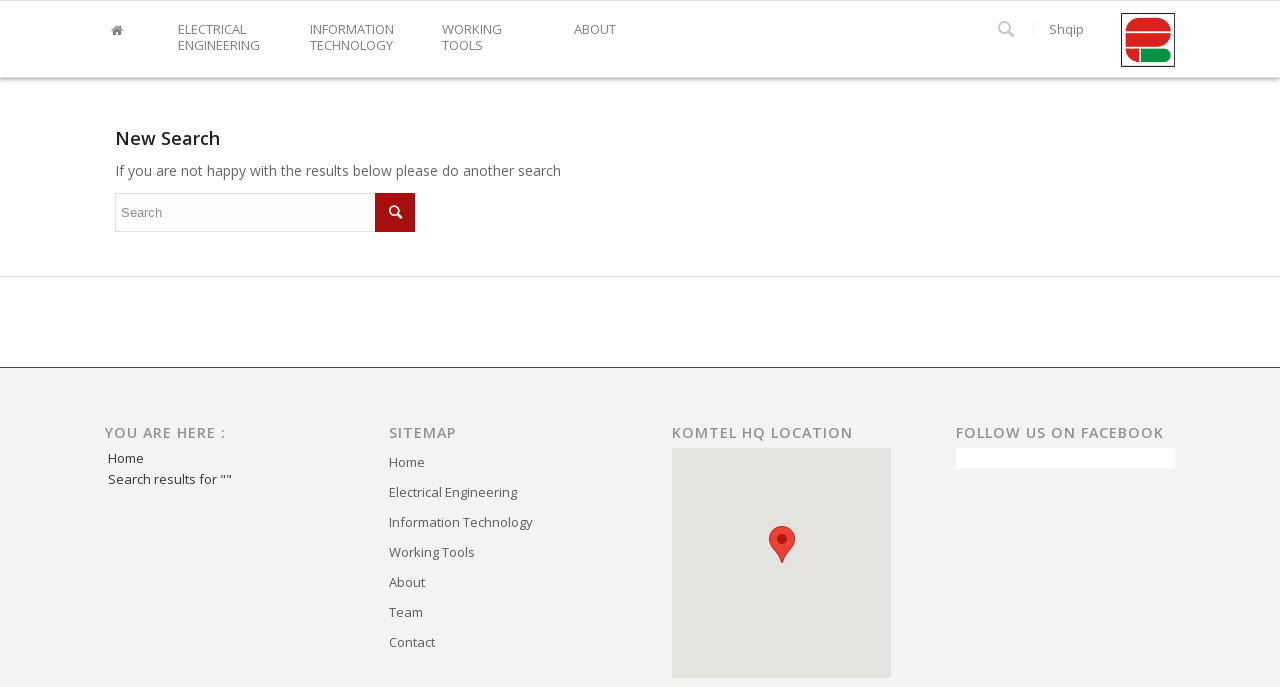

--- FILE ---
content_type: text/html; charset=UTF-8
request_url: http://www.komtelpe.com/komtel/en/information-technology/software-develompent/enterprise/erp-applications/?s=
body_size: 12130
content:
<!DOCTYPE html>
<html lang="en-US" prefix="og: http://ogp.me/ns#" class=" html_stretched responsive av-preloader-disabled av-default-lightbox  html_header_top html_logo_right html_main_nav_header html_menu_left html_slim html_header_sticky html_header_shrinking html_mobile_menu_phone html_disabled html_header_searchicon html_content_align_center html_header_unstick_top_disabled html_header_stretch_disabled html_elegant-blog ">
<head>
<meta charset="UTF-8" />

<!-- page title, displayed in your browser bar -->


<link rel="icon" href="http://www.komtelpe.com/komtel/wp-content/uploads/2016/01/favico_komtel_32.png" type="image/png">

<!-- mobile setting -->
<meta name="viewport" content="width=device-width, initial-scale=1, maximum-scale=1">

<!-- Scripts/CSS and wp_head hook -->

<!-- This site is optimized with the Yoast SEO plugin v4.3 - https://yoast.com/wordpress/plugins/seo/ -->
<title>You searched for  - KOMTEL</title>

<link rel="stylesheet" href="http://www.komtelpe.com/komtel/wp-content/plugins/sitepress-multilingual-cms/res/css/language-selector.css?v=3.3.6" type="text/css" media="all" />
<meta name="robots" content="noindex,follow"/>
<meta property="og:locale" content="en_US" />
<meta property="og:type" content="object" />
<meta property="og:title" content="You searched for  - KOMTEL" />
<meta property="og:site_name" content="KOMTEL" />
<meta name="twitter:card" content="summary" />
<meta name="twitter:title" content="You searched for  - KOMTEL" />
<!-- / Yoast SEO plugin. -->

<link rel='dns-prefetch' href='//www.komtelpe.com' />
<link rel='dns-prefetch' href='//cdn.jsdelivr.net' />
<link rel='dns-prefetch' href='//cdnjs.cloudflare.com' />
<link rel='dns-prefetch' href='//maps.googleapis.com' />
<link rel='dns-prefetch' href='//s.w.org' />
<link rel="alternate" type="application/rss+xml" title="KOMTEL &raquo; Feed" href="http://www.komtelpe.com/komtel/en/feed/" />
<link rel="alternate" type="application/rss+xml" title="KOMTEL &raquo; Comments Feed" href="http://www.komtelpe.com/komtel/en/comments/feed/" />
<link rel="alternate" type="application/rss+xml" title="KOMTEL &raquo; Search Results for &#8220;&#8221; Feed" href="http://www.komtelpe.com/komtel/en/search/feed/rss2/" />

<!-- google webfont font replacement -->
<link rel='stylesheet' id='avia-google-webfont' href='//fonts.googleapis.com/css?family=Open+Sans:400,600' type='text/css' media='all'/> 
		<script type="text/javascript">
			window._wpemojiSettings = {"baseUrl":"https:\/\/s.w.org\/images\/core\/emoji\/2.2.1\/72x72\/","ext":".png","svgUrl":"https:\/\/s.w.org\/images\/core\/emoji\/2.2.1\/svg\/","svgExt":".svg","source":{"concatemoji":"http:\/\/www.komtelpe.com\/komtel\/wp-includes\/js\/wp-emoji-release.min.js?ver=4.7.2"}};
			!function(a,b,c){function d(a){var b,c,d,e,f=String.fromCharCode;if(!k||!k.fillText)return!1;switch(k.clearRect(0,0,j.width,j.height),k.textBaseline="top",k.font="600 32px Arial",a){case"flag":return k.fillText(f(55356,56826,55356,56819),0,0),!(j.toDataURL().length<3e3)&&(k.clearRect(0,0,j.width,j.height),k.fillText(f(55356,57331,65039,8205,55356,57096),0,0),b=j.toDataURL(),k.clearRect(0,0,j.width,j.height),k.fillText(f(55356,57331,55356,57096),0,0),c=j.toDataURL(),b!==c);case"emoji4":return k.fillText(f(55357,56425,55356,57341,8205,55357,56507),0,0),d=j.toDataURL(),k.clearRect(0,0,j.width,j.height),k.fillText(f(55357,56425,55356,57341,55357,56507),0,0),e=j.toDataURL(),d!==e}return!1}function e(a){var c=b.createElement("script");c.src=a,c.defer=c.type="text/javascript",b.getElementsByTagName("head")[0].appendChild(c)}var f,g,h,i,j=b.createElement("canvas"),k=j.getContext&&j.getContext("2d");for(i=Array("flag","emoji4"),c.supports={everything:!0,everythingExceptFlag:!0},h=0;h<i.length;h++)c.supports[i[h]]=d(i[h]),c.supports.everything=c.supports.everything&&c.supports[i[h]],"flag"!==i[h]&&(c.supports.everythingExceptFlag=c.supports.everythingExceptFlag&&c.supports[i[h]]);c.supports.everythingExceptFlag=c.supports.everythingExceptFlag&&!c.supports.flag,c.DOMReady=!1,c.readyCallback=function(){c.DOMReady=!0},c.supports.everything||(g=function(){c.readyCallback()},b.addEventListener?(b.addEventListener("DOMContentLoaded",g,!1),a.addEventListener("load",g,!1)):(a.attachEvent("onload",g),b.attachEvent("onreadystatechange",function(){"complete"===b.readyState&&c.readyCallback()})),f=c.source||{},f.concatemoji?e(f.concatemoji):f.wpemoji&&f.twemoji&&(e(f.twemoji),e(f.wpemoji)))}(window,document,window._wpemojiSettings);
		</script>
		<style type="text/css">
img.wp-smiley,
img.emoji {
	display: inline !important;
	border: none !important;
	box-shadow: none !important;
	height: 1em !important;
	width: 1em !important;
	margin: 0 .07em !important;
	vertical-align: -0.1em !important;
	background: none !important;
	padding: 0 !important;
}
</style>
<link rel='stylesheet' id='layerslider-css'  href='http://www.komtelpe.com/komtel/wp-content/plugins/LayerSlider/static/css/layerslider.css?ver=5.6.2' type='text/css' media='all' />
<link rel='stylesheet' id='contact-form-7-css'  href='http://www.komtelpe.com/komtel/wp-content/plugins/contact-form-7/includes/css/styles.css?ver=4.6.1' type='text/css' media='all' />
<link rel='stylesheet' id='dashicons-css'  href='http://www.komtelpe.com/komtel/wp-includes/css/dashicons.min.css?ver=4.7.2' type='text/css' media='all' />
<link rel='stylesheet' id='wooslider-flexslider-css'  href='http://www.komtelpe.com/komtel/wp-content/plugins/flexslider/assets/css/flexslider.css?ver=1.0.1' type='text/css' media='all' />
<link rel='stylesheet' id='wooslider-common-css'  href='http://www.komtelpe.com/komtel/wp-content/plugins/flexslider/assets/css/style.css?ver=1.0.1' type='text/css' media='all' />
<link rel='stylesheet' id='tp_twitter_plugin_css-css'  href='http://www.komtelpe.com/komtel/wp-content/plugins/recent-tweets-widget/tp_twitter_plugin.css?ver=1.0' type='text/css' media='screen' />
<link rel='stylesheet' id='rs-plugin-settings-css'  href='http://www.komtelpe.com/komtel/wp-content/plugins/revslider/rs-plugin/css/settings.css?ver=4.6.93' type='text/css' media='all' />
<style id='rs-plugin-settings-inline-css' type='text/css'>
.tp-caption a{color:#ff7302;text-shadow:none;-webkit-transition:all 0.2s ease-out;-moz-transition:all 0.2s ease-out;-o-transition:all 0.2s ease-out;-ms-transition:all 0.2s ease-out}.tp-caption a:hover{color:#ffa902}
</style>
<link rel='stylesheet' id='komtel-animate-css'  href='https://cdnjs.cloudflare.com/ajax/libs/animate.css/3.5.1/animate.min.css?ver=1.0' type='text/css' media='all' />
<link rel='stylesheet' id='avia-custom-css'  href='http://www.komtelpe.com/komtel/wp-content/themes/enfold/css/custom.css?ver=2' type='text/css' media='all' />
<link rel='stylesheet' id='komtel-custom-css'  href='http://www.komtelpe.com/komtel/wp-content/themes/enfold-child/custom.css?ver=1.0' type='text/css' media='all' />
<link rel='stylesheet' id='avia-wpml-css'  href='http://www.komtelpe.com/komtel/wp-content/themes/enfold/config-wpml/wpml-mod.css?ver=4.7.2' type='text/css' media='all' />
<link rel='stylesheet' id='avia-grid-css'  href='http://www.komtelpe.com/komtel/wp-content/themes/enfold/css/grid.css?ver=2' type='text/css' media='all' />
<link rel='stylesheet' id='avia-base-css'  href='http://www.komtelpe.com/komtel/wp-content/themes/enfold/css/base.css?ver=2' type='text/css' media='all' />
<link rel='stylesheet' id='avia-layout-css'  href='http://www.komtelpe.com/komtel/wp-content/themes/enfold/css/layout.css?ver=2' type='text/css' media='all' />
<link rel='stylesheet' id='avia-scs-css'  href='http://www.komtelpe.com/komtel/wp-content/themes/enfold/css/shortcodes.css?ver=2' type='text/css' media='all' />
<link rel='stylesheet' id='avia-popup-css-css'  href='http://www.komtelpe.com/komtel/wp-content/themes/enfold/js/aviapopup/magnific-popup.css?ver=1' type='text/css' media='screen' />
<link rel='stylesheet' id='avia-media-css'  href='http://www.komtelpe.com/komtel/wp-content/themes/enfold/js/mediaelement/skin-1/mediaelementplayer.css?ver=1' type='text/css' media='screen' />
<link rel='stylesheet' id='avia-print-css'  href='http://www.komtelpe.com/komtel/wp-content/themes/enfold/css/print.css?ver=1' type='text/css' media='print' />
<link rel='stylesheet' id='avia-dynamic-css'  href='http://www.komtelpe.com/komtel/wp-content/uploads/dynamic_avia/enfold_child_en.css?ver=58a05286cc93e' type='text/css' media='all' />
<link rel='stylesheet' id='avia-style-css'  href='http://www.komtelpe.com/komtel/wp-content/themes/enfold-child/style.css?ver=2' type='text/css' media='all' />
<link rel='stylesheet' id='ubermenu-css'  href='http://www.komtelpe.com/komtel/wp-content/plugins/ubermenu/pro/assets/css/ubermenu.min.css?ver=3.2.7' type='text/css' media='all' />
<link rel='stylesheet' id='ubermenu-font-awesome-css'  href='http://www.komtelpe.com/komtel/wp-content/plugins/ubermenu/assets/css/fontawesome/css/font-awesome.min.css?ver=4.3' type='text/css' media='all' />
<script type='text/javascript' src='http://www.komtelpe.com/komtel/wp-content/plugins/LayerSlider/static/js/greensock.js?ver=1.11.8'></script>
<script type='text/javascript' src='http://www.komtelpe.com/komtel/wp-includes/js/jquery/jquery.js?ver=1.12.4'></script>
<script type='text/javascript' src='http://www.komtelpe.com/komtel/wp-includes/js/jquery/jquery-migrate.min.js?ver=1.4.1'></script>
<script type='text/javascript' src='http://www.komtelpe.com/komtel/wp-content/plugins/LayerSlider/static/js/layerslider.kreaturamedia.jquery.js?ver=5.6.2'></script>
<script type='text/javascript' src='http://www.komtelpe.com/komtel/wp-content/plugins/LayerSlider/static/js/layerslider.transitions.js?ver=5.6.2'></script>
<script type='text/javascript' src='http://www.komtelpe.com/komtel/wp-content/plugins/revslider/rs-plugin/js/jquery.themepunch.tools.min.js?ver=4.6.93'></script>
<script type='text/javascript' src='http://www.komtelpe.com/komtel/wp-content/plugins/revslider/rs-plugin/js/jquery.themepunch.revolution.min.js?ver=4.6.93'></script>
<script type='text/javascript'>
/* <![CDATA[ */
var cssTarget = "img.";
/* ]]> */
</script>
<script type='text/javascript' src='http://www.komtelpe.com/komtel/wp-content/plugins/svg-support/js/min/svgs-inline-min.js?ver=1.0.0'></script>
<script type='text/javascript' src='http://www.komtelpe.com/komtel/wp-content/themes/enfold/js/avia-compat.js?ver=2'></script>
<script type='text/javascript' src='http://www.komtelpe.com/komtel/wp-content/plugins/sitepress-multilingual-cms/res/js/jquery.cookie.js?ver=3.3.6'></script>
<script type='text/javascript'>
/* <![CDATA[ */
var wpml_browser_redirect_params = {"pageLanguage":"en","languageUrls":{"sq":"http:\/\/www.komtelpe.com\/komtel\/sq\/","en_US":"http:\/\/www.komtelpe.com\/komtel\/en\/","en":"http:\/\/www.komtelpe.com\/komtel\/en\/","US":"http:\/\/www.komtelpe.com\/komtel\/en\/"},"cookie":{"name":"_icl_visitor_lang_js","domain":"www.komtelpe.com","path":"\/komtel\/","expiration":24}};
/* ]]> */
</script>
<script type='text/javascript' src='http://www.komtelpe.com/komtel/wp-content/plugins/sitepress-multilingual-cms/res/js/browser-redirect.js?ver=3.3.6'></script>
<link rel='https://api.w.org/' href='http://www.komtelpe.com/komtel/en/wp-json/' />
<link rel="EditURI" type="application/rsd+xml" title="RSD" href="http://www.komtelpe.com/komtel/xmlrpc.php?rsd" />
<link rel="wlwmanifest" type="application/wlwmanifest+xml" href="http://www.komtelpe.com/komtel/wp-includes/wlwmanifest.xml" /> 
<meta name="generator" content="WordPress 4.7.2" />
		<script type="text/javascript">
			jQuery(document).ready(function() {
				// CUSTOM AJAX CONTENT LOADING FUNCTION
				var ajaxRevslider = function(obj) {
				
					// obj.type : Post Type
					// obj.id : ID of Content to Load
					// obj.aspectratio : The Aspect Ratio of the Container / Media
					// obj.selector : The Container Selector where the Content of Ajax will be injected. It is done via the Essential Grid on Return of Content
					
					var content = "";

					data = {};
					
					data.action = 'revslider_ajax_call_front';
					data.client_action = 'get_slider_html';
					data.token = 'd0c933d0a4';
					data.type = obj.type;
					data.id = obj.id;
					data.aspectratio = obj.aspectratio;
					
					// SYNC AJAX REQUEST
					jQuery.ajax({
						type:"post",
						url:"http://www.komtelpe.com/komtel/wp-admin/admin-ajax.php",
						dataType: 'json',
						data:data,
						async:false,
						success: function(ret, textStatus, XMLHttpRequest) {
							if(ret.success == true)
								content = ret.data;								
						},
						error: function(e) {
							console.log(e);
						}
					});
					
					 // FIRST RETURN THE CONTENT WHEN IT IS LOADED !!
					 return content;						 
				};
				
				// CUSTOM AJAX FUNCTION TO REMOVE THE SLIDER
				var ajaxRemoveRevslider = function(obj) {
					return jQuery(obj.selector+" .rev_slider").revkill();
				};

				// EXTEND THE AJAX CONTENT LOADING TYPES WITH TYPE AND FUNCTION
				var extendessential = setInterval(function() {
					if (jQuery.fn.tpessential != undefined) {
						clearInterval(extendessential);
						if(typeof(jQuery.fn.tpessential.defaults) !== 'undefined') {
							jQuery.fn.tpessential.defaults.ajaxTypes.push({type:"revslider",func:ajaxRevslider,killfunc:ajaxRemoveRevslider,openAnimationSpeed:0.3});   
							// type:  Name of the Post to load via Ajax into the Essential Grid Ajax Container
							// func: the Function Name which is Called once the Item with the Post Type has been clicked
							// killfunc: function to kill in case the Ajax Window going to be removed (before Remove function !
							// openAnimationSpeed: how quick the Ajax Content window should be animated (default is 0.3)
						}
					}
				},30);
			});
		</script>
		<meta name="generator" content="WPML ver:3.3.6 stt:1,50;" />
<style id="ubermenu-custom-generated-css">
/** UberMenu Custom Menu Styles (Customizer) **/
/* main */
.ubermenu-main.ubermenu-transition-fade .ubermenu-item .ubermenu-submenu-drop { margin-top:0; }
.ubermenu-main .ubermenu-icon { width:2em; }


/* Status: Loaded from Transient */

</style><link rel="profile" href="http://gmpg.org/xfn/11" />
<link rel="alternate" type="application/rss+xml" title="KOMTEL RSS2 Feed" href="http://www.komtelpe.com/komtel/en/feed/" />
<link rel="pingback" href="http://www.komtelpe.com/komtel/xmlrpc.php" />
<!--[if lt IE 9]><script src="http://www.komtelpe.com/komtel/wp-content/themes/enfold/js/html5shiv.js"></script><![endif]-->

<!--
Debugging Info for Theme support: 

Theme: Enfold
Version: 3.4.7
Installed: enfold
AviaFramework Version: 2.3
AviaBuilder Version: 0.8
- - - - - - - - - - -
ChildTheme: Enfold Child
ChildTheme Version: 1.0
ChildTheme Installed: enfold

ML:128-PU:14-PLA:25
WP:4.7.2
Updates: disabled
-->

<style type='text/css'>
@font-face {font-family: 'entypo-fontello'; font-weight: normal; font-style: normal;
src: url('http://www.komtelpe.com/komtel/wp-content/themes/enfold/config-templatebuilder/avia-template-builder/assets/fonts/entypo-fontello.eot?v=3');
src: url('http://www.komtelpe.com/komtel/wp-content/themes/enfold/config-templatebuilder/avia-template-builder/assets/fonts/entypo-fontello.eot?v=3#iefix') format('embedded-opentype'), 
url('http://www.komtelpe.com/komtel/wp-content/themes/enfold/config-templatebuilder/avia-template-builder/assets/fonts/entypo-fontello.woff?v=3') format('woff'), 
url('http://www.komtelpe.com/komtel/wp-content/themes/enfold/config-templatebuilder/avia-template-builder/assets/fonts/entypo-fontello.ttf?v=3') format('truetype'), 
url('http://www.komtelpe.com/komtel/wp-content/themes/enfold/config-templatebuilder/avia-template-builder/assets/fonts/entypo-fontello.svg?v=3#entypo-fontello') format('svg');
} #top .avia-font-entypo-fontello, body .avia-font-entypo-fontello, html body [data-av_iconfont='entypo-fontello']:before{ font-family: 'entypo-fontello'; }
</style>
</head>




<body id="top" class="search search-no-results stretched open_sans " itemscope="itemscope" itemtype="https://schema.org/WebPage" >

	
	<div id='wrap_all'>

	
<header id='header' class=' header_color light_bg_color  av_header_top av_logo_right av_main_nav_header av_menu_left av_slim av_header_sticky av_header_shrinking av_header_stretch_disabled av_mobile_menu_phone av_header_searchicon av_header_unstick_top_disabled av_bottom_nav_disabled  av_header_border_disabled'  role="banner" itemscope="itemscope" itemtype="https://schema.org/WPHeader" >

<a id="advanced_menu_toggle" href="#" aria-hidden='true' data-av_icon='' data-av_iconfont='entypo-fontello'></a><a id="advanced_menu_hide" href="#" 	aria-hidden='true' data-av_icon='' data-av_iconfont='entypo-fontello'></a>		<div  id='header_main' class='container_wrap container_wrap_logo'>
	
        <div class='container av-logo-container'><div class='inner-container'><strong class='logo'><a href='http://www.komtelpe.com/komtel/en/'><img height='100' width='300' src='http://www.komtelpe.com/komtel/wp-content/uploads/2016/01/komtel_logo.png' alt='KOMTEL' /></a></strong><nav class='main_menu' data-selectname='Select a page'  role="navigation" itemscope="itemscope" itemtype="https://schema.org/SiteNavigationElement" >
<!-- UberMenu [Configuration:main] [Theme Loc:avia] [Integration:auto] -->
<nav id="ubermenu-main-39-avia" class="ubermenu ubermenu-nojs ubermenu-main ubermenu-menu-39 ubermenu-loc-avia ubermenu-responsive ubermenu-responsive-default ubermenu-responsive-collapse ubermenu-horizontal ubermenu-transition-shift ubermenu-trigger-hover_intent ubermenu-skin-none  ubermenu-bar-align-left ubermenu-items-align-left ubermenu-bound ubermenu-disable-submenu-scroll ubermenu-retractors-responsive"><ul id="ubermenu-nav-main-39-avia" class="ubermenu-nav"><li id="menu-item-26" class="ubermenu-item ubermenu-item-type-post_type ubermenu-item-object-page ubermenu-item-home ubermenu-item-26 ubermenu-item-level-0 ubermenu-column ubermenu-column-auto" ><a class="ubermenu-target ubermenu-target-with-icon ubermenu-item-layout-default ubermenu-item-layout-icon_left ubermenu-item-notext" href="http://www.komtelpe.com/komtel/en/" tabindex="0"><i class="ubermenu-icon fa fa-home"></i></a></li><li id="menu-item-236" class="ubermenu-item ubermenu-item-type-taxonomy ubermenu-item-object-category ubermenu-item-has-children ubermenu-item-236 ubermenu-item-level-0 ubermenu-column ubermenu-column-auto ubermenu-has-submenu-drop ubermenu-has-submenu-flyout" ><a class="ubermenu-target ubermenu-item-layout-default ubermenu-item-layout-text_only" href="http://www.komtelpe.com/komtel/en/category/electrical-engineering/" tabindex="0"><span class="ubermenu-target-title ubermenu-target-text">Electrical Engineering</span></a><ul class="ubermenu-submenu ubermenu-submenu-id-236 ubermenu-submenu-type-flyout ubermenu-submenu-drop ubermenu-submenu-align-left_edge_item" ><li id="menu-item-183" class="ubermenu-item ubermenu-item-type-taxonomy ubermenu-item-object-category ubermenu-item-has-children ubermenu-item-183 ubermenu-item-auto ubermenu-item-normal ubermenu-item-level-1 ubermenu-has-submenu-drop ubermenu-has-submenu-flyout" ><a class="ubermenu-target ubermenu-item-layout-default ubermenu-item-layout-text_only" href="http://www.komtelpe.com/komtel/en/category/electrical-engineering/energy/"><span class="ubermenu-target-title ubermenu-target-text">Energy</span></a><ul class="ubermenu-submenu ubermenu-submenu-id-183 ubermenu-submenu-type-auto ubermenu-submenu-type-flyout ubermenu-submenu-drop ubermenu-submenu-align-left_edge_item" ><li id="menu-item-185" class="ubermenu-item ubermenu-item-type-taxonomy ubermenu-item-object-category ubermenu-item-185 ubermenu-item-auto ubermenu-item-normal ubermenu-item-level-2" ><a class="ubermenu-target ubermenu-item-layout-default ubermenu-item-layout-text_only" href="http://www.komtelpe.com/komtel/en/category/electrical-engineering/energy/transmission/"><span class="ubermenu-target-title ubermenu-target-text">Transmission</span></a></li><li id="menu-item-184" class="only-dt ubermenu-item ubermenu-item-type-taxonomy ubermenu-item-object-category ubermenu-item-184 ubermenu-item-auto ubermenu-item-normal ubermenu-item-level-2" ><a class="ubermenu-target ubermenu-item-layout-default ubermenu-item-layout-text_only" href="http://www.komtelpe.com/komtel/en/category/electrical-engineering/energy/distribution/"><span class="ubermenu-target-title ubermenu-target-text">Distribution</span></a></li><li id="menu-item-632" class="ubermenu-item ubermenu-item-type-taxonomy ubermenu-item-object-category ubermenu-item-632 ubermenu-item-auto ubermenu-item-normal ubermenu-item-level-2" ><a class="ubermenu-target ubermenu-item-layout-default ubermenu-item-layout-text_only" href="http://www.komtelpe.com/komtel/en/category/electrical-engineering/energy/generation/"><span class="ubermenu-target-title ubermenu-target-text">Generation</span></a></li></ul></li><li id="menu-item-171" class="ubermenu-item ubermenu-item-type-taxonomy ubermenu-item-object-category ubermenu-item-has-children ubermenu-item-171 ubermenu-item-auto ubermenu-item-normal ubermenu-item-level-1 ubermenu-has-submenu-drop ubermenu-has-submenu-flyout" ><a class="ubermenu-target ubermenu-item-layout-default ubermenu-item-layout-text_only" href="http://www.komtelpe.com/komtel/en/category/electrical-engineering/building-automation/"><span class="ubermenu-target-title ubermenu-target-text">Building Automation</span></a><ul class="ubermenu-submenu ubermenu-submenu-id-171 ubermenu-submenu-type-auto ubermenu-submenu-type-flyout ubermenu-submenu-drop ubermenu-submenu-align-left_edge_item" ><li id="menu-item-641" class="ubermenu-item ubermenu-item-type-taxonomy ubermenu-item-object-category ubermenu-item-641 ubermenu-item-auto ubermenu-item-normal ubermenu-item-level-2" ><a class="ubermenu-target ubermenu-item-layout-default ubermenu-item-layout-text_only" href="http://www.komtelpe.com/komtel/en/category/electrical-engineering/building-automation/design/"><span class="ubermenu-target-title ubermenu-target-text">Design</span></a></li><li id="menu-item-642" class="ubermenu-item ubermenu-item-type-taxonomy ubermenu-item-object-category ubermenu-item-642 ubermenu-item-auto ubermenu-item-normal ubermenu-item-level-2" ><a class="ubermenu-target ubermenu-item-layout-default ubermenu-item-layout-text_only" href="http://www.komtelpe.com/komtel/en/category/electrical-engineering/building-automation/implementation/"><span class="ubermenu-target-title ubermenu-target-text">Implementation</span></a></li></ul></li><li id="menu-item-1518" class="ubermenu-item ubermenu-item-type-taxonomy ubermenu-item-object-category ubermenu-item-has-children ubermenu-item-1518 ubermenu-item-auto ubermenu-item-normal ubermenu-item-level-1 ubermenu-has-submenu-drop ubermenu-has-submenu-flyout" ><a class="ubermenu-target ubermenu-item-layout-default ubermenu-item-layout-text_only" href="http://www.komtelpe.com/komtel/en/category/electrical-engineering/industry/"><span class="ubermenu-target-title ubermenu-target-text">Industry</span></a><ul class="ubermenu-submenu ubermenu-submenu-id-1518 ubermenu-submenu-type-auto ubermenu-submenu-type-flyout ubermenu-submenu-drop ubermenu-submenu-align-left_edge_item" ><li id="menu-item-1519" class="ubermenu-item ubermenu-item-type-taxonomy ubermenu-item-object-category ubermenu-item-1519 ubermenu-item-auto ubermenu-item-normal ubermenu-item-level-2" ><a class="ubermenu-target ubermenu-item-layout-default ubermenu-item-layout-text_only" href="http://www.komtelpe.com/komtel/en/category/electrical-engineering/industry/water-supply/"><span class="ubermenu-target-title ubermenu-target-text">Water Supply</span></a></li></ul></li></ul></li><li id="menu-item-380" class="ubermenu-item ubermenu-item-type-taxonomy ubermenu-item-object-category ubermenu-item-has-children ubermenu-item-380 ubermenu-item-level-0 ubermenu-column ubermenu-column-auto ubermenu-has-submenu-drop ubermenu-has-submenu-flyout" ><a class="ubermenu-target ubermenu-item-layout-default ubermenu-item-layout-text_only" href="http://www.komtelpe.com/komtel/en/category/information-technology/" tabindex="0"><span class="ubermenu-target-title ubermenu-target-text">Information Technology</span></a><ul class="ubermenu-submenu ubermenu-submenu-id-380 ubermenu-submenu-type-flyout ubermenu-submenu-drop ubermenu-submenu-align-left_edge_item" ><li id="menu-item-205" class="ubermenu-item ubermenu-item-type-taxonomy ubermenu-item-object-category ubermenu-item-has-children ubermenu-item-205 ubermenu-item-auto ubermenu-item-normal ubermenu-item-level-1 ubermenu-has-submenu-drop ubermenu-has-submenu-flyout" ><a class="ubermenu-target ubermenu-item-layout-default ubermenu-item-layout-text_only" href="http://www.komtelpe.com/komtel/en/category/information-technology/software-develompent/"><span class="ubermenu-target-title ubermenu-target-text">Software Development</span></a><ul class="ubermenu-submenu ubermenu-submenu-id-205 ubermenu-submenu-type-auto ubermenu-submenu-type-flyout ubermenu-submenu-drop ubermenu-submenu-align-left_edge_item" ><li id="menu-item-1444" class="ubermenu-item ubermenu-item-type-taxonomy ubermenu-item-object-category ubermenu-item-1444 ubermenu-item-auto ubermenu-item-normal ubermenu-item-level-2" ><a class="ubermenu-target ubermenu-item-layout-default ubermenu-item-layout-text_only" href="http://www.komtelpe.com/komtel/en/category/information-technology/software-develompent/enterprise/"><span class="ubermenu-target-title ubermenu-target-text">Enterprise</span></a></li><li id="menu-item-510" class="ubermenu-item ubermenu-item-type-taxonomy ubermenu-item-object-category ubermenu-item-510 ubermenu-item-auto ubermenu-item-normal ubermenu-item-level-2" ><a class="ubermenu-target ubermenu-item-layout-default ubermenu-item-layout-text_only" href="http://www.komtelpe.com/komtel/en/category/information-technology/software-develompent/billing-system/"><span class="ubermenu-target-title ubermenu-target-text">Billing System</span></a></li><li id="menu-item-801" class="ubermenu-item ubermenu-item-type-taxonomy ubermenu-item-object-category ubermenu-item-801 ubermenu-item-auto ubermenu-item-normal ubermenu-item-level-2" ><a class="ubermenu-target ubermenu-item-layout-default ubermenu-item-layout-text_only" href="http://www.komtelpe.com/komtel/en/category/information-technology/software-develompent/dms/"><span class="ubermenu-target-title ubermenu-target-text">DMS Workflow</span></a></li></ul></li><li id="menu-item-207" class="ubermenu-item ubermenu-item-type-taxonomy ubermenu-item-object-category ubermenu-item-has-children ubermenu-item-207 ubermenu-item-auto ubermenu-item-normal ubermenu-item-level-1 ubermenu-has-submenu-drop ubermenu-has-submenu-flyout" ><a class="ubermenu-target ubermenu-item-layout-default ubermenu-item-layout-text_only" href="http://www.komtelpe.com/komtel/en/category/information-technology/system-integration/"><span class="ubermenu-target-title ubermenu-target-text">System Integration</span></a><ul class="ubermenu-submenu ubermenu-submenu-id-207 ubermenu-submenu-type-auto ubermenu-submenu-type-flyout ubermenu-submenu-drop ubermenu-submenu-align-left_edge_item" ><li id="menu-item-802" class="ubermenu-item ubermenu-item-type-taxonomy ubermenu-item-object-category ubermenu-item-802 ubermenu-item-auto ubermenu-item-normal ubermenu-item-level-2" ><a class="ubermenu-target ubermenu-item-layout-default ubermenu-item-layout-text_only" href="http://www.komtelpe.com/komtel/en/category/information-technology/system-integration/sharepoint-en/"><span class="ubermenu-target-title ubermenu-target-text">Sharepoint</span></a></li><li id="menu-item-803" class="ubermenu-item ubermenu-item-type-taxonomy ubermenu-item-object-category ubermenu-item-803 ubermenu-item-auto ubermenu-item-normal ubermenu-item-level-2" ><a class="ubermenu-target ubermenu-item-layout-default ubermenu-item-layout-text_only" href="http://www.komtelpe.com/komtel/en/category/information-technology/system-integration/time-attandance/"><span class="ubermenu-target-title ubermenu-target-text">Time Attandance</span></a></li></ul></li><li id="menu-item-525" class="ubermenu-item ubermenu-item-type-taxonomy ubermenu-item-object-category ubermenu-item-has-children ubermenu-item-525 ubermenu-item-auto ubermenu-item-normal ubermenu-item-level-1 ubermenu-has-submenu-drop ubermenu-has-submenu-flyout" ><a class="ubermenu-target ubermenu-item-layout-default ubermenu-item-layout-text_only" href="http://www.komtelpe.com/komtel/en/category/information-technology/office-and-networking/"><span class="ubermenu-target-title ubermenu-target-text">Office and Networking</span></a><ul class="ubermenu-submenu ubermenu-submenu-id-525 ubermenu-submenu-type-auto ubermenu-submenu-type-flyout ubermenu-submenu-drop ubermenu-submenu-align-left_edge_item" ><li id="menu-item-804" class="ubermenu-item ubermenu-item-type-taxonomy ubermenu-item-object-category ubermenu-item-804 ubermenu-item-auto ubermenu-item-normal ubermenu-item-level-2" ><a class="ubermenu-target ubermenu-item-layout-default ubermenu-item-layout-text_only" href="http://www.komtelpe.com/komtel/en/category/information-technology/office-and-networking/lan-wan-en/"><span class="ubermenu-target-title ubermenu-target-text">LAN &#038; WAN</span></a></li><li id="menu-item-805" class="ubermenu-item ubermenu-item-type-taxonomy ubermenu-item-object-category ubermenu-item-805 ubermenu-item-auto ubermenu-item-normal ubermenu-item-level-2" ><a class="ubermenu-target ubermenu-item-layout-default ubermenu-item-layout-text_only" href="http://www.komtelpe.com/komtel/en/category/information-technology/office-and-networking/voip/"><span class="ubermenu-target-title ubermenu-target-text">VOIP</span></a></li><li id="menu-item-1539" class="ubermenu-item ubermenu-item-type-taxonomy ubermenu-item-object-category ubermenu-item-1539 ubermenu-item-auto ubermenu-item-normal ubermenu-item-level-2" ><a class="ubermenu-target ubermenu-item-layout-default ubermenu-item-layout-text_only" href="http://www.komtelpe.com/komtel/en/category/information-technology/office-and-networking/data-center-en/"><span class="ubermenu-target-title ubermenu-target-text">Data Center</span></a></li><li id="menu-item-1545" class="ubermenu-item ubermenu-item-type-taxonomy ubermenu-item-object-category ubermenu-item-1545 ubermenu-item-auto ubermenu-item-normal ubermenu-item-level-2" ><a class="ubermenu-target ubermenu-item-layout-default ubermenu-item-layout-text_only" href="http://www.komtelpe.com/komtel/en/category/information-technology/office-and-networking/power-backup-en/"><span class="ubermenu-target-title ubermenu-target-text">Power Backup</span></a></li></ul></li></ul></li><li id="menu-item-175" class="ubermenu-item ubermenu-item-type-taxonomy ubermenu-item-object-category ubermenu-item-has-children ubermenu-item-175 ubermenu-item-level-0 ubermenu-column ubermenu-column-auto ubermenu-has-submenu-drop ubermenu-has-submenu-flyout" ><a class="ubermenu-target ubermenu-item-layout-default ubermenu-item-layout-text_only" href="http://www.komtelpe.com/komtel/en/category/working-tools/" tabindex="0"><span class="ubermenu-target-title ubermenu-target-text">Working Tools</span></a><ul class="ubermenu-submenu ubermenu-submenu-id-175 ubermenu-submenu-type-flyout ubermenu-submenu-drop ubermenu-submenu-align-left_edge_item" ><li id="menu-item-71" class="ubermenu-item ubermenu-item-type-custom ubermenu-item-object-custom ubermenu-item-71 ubermenu-item-auto ubermenu-item-normal ubermenu-item-level-1" ><div class="ubermenu-content-block ubermenu-custom-content"><ul class='menu_partners'><li><a href='http://www.komtelpe.com/komtel/en/category/working-tools/stihl/'><img src='http://www.komtelpe.com/komtel/wp-content/uploads/2016/01/stihl.png' title='STIHL' alt='STIHL' /></a></li><li><a href='http://www.komtelpe.com/komtel/en/category/working-tools/viking/'><img src='http://www.komtelpe.com/komtel/wp-content/uploads/2016/01/viking.png' title='Viking' alt='Viking' /></a></li></ul></div></li></ul></li><li id="menu-item-28" class="ubermenu-item ubermenu-item-type-post_type ubermenu-item-object-page ubermenu-item-has-children ubermenu-item-28 ubermenu-item-level-0 ubermenu-column ubermenu-column-auto ubermenu-has-submenu-drop ubermenu-has-submenu-flyout" ><a class="ubermenu-target ubermenu-item-layout-default ubermenu-item-layout-text_only" href="http://www.komtelpe.com/komtel/en/about/" tabindex="0"><span class="ubermenu-target-title ubermenu-target-text">About</span></a><ul class="ubermenu-submenu ubermenu-submenu-id-28 ubermenu-submenu-type-flyout ubermenu-submenu-drop ubermenu-submenu-align-left_edge_item" ><li id="menu-item-396" class="ubermenu-item ubermenu-item-type-post_type ubermenu-item-object-page ubermenu-item-396 ubermenu-item-auto ubermenu-item-normal ubermenu-item-level-1" ><a class="ubermenu-target ubermenu-item-layout-default ubermenu-item-layout-text_only" href="http://www.komtelpe.com/komtel/en/about/team/"><span class="ubermenu-target-title ubermenu-target-text">Team</span></a></li><li id="menu-item-1633" class="ubermenu-item ubermenu-item-type-post_type ubermenu-item-object-page ubermenu-item-1633 ubermenu-item-auto ubermenu-item-normal ubermenu-item-level-1" ><a class="ubermenu-target ubermenu-item-layout-default ubermenu-item-layout-text_only" href="http://www.komtelpe.com/komtel/en/about/partners/"><span class="ubermenu-target-title ubermenu-target-text">Partners</span></a></li><li id="menu-item-1596" class="ubermenu-item ubermenu-item-type-post_type ubermenu-item-object-page ubermenu-item-1596 ubermenu-item-auto ubermenu-item-normal ubermenu-item-level-1" ><a class="ubermenu-target ubermenu-item-layout-default ubermenu-item-layout-text_only" href="http://www.komtelpe.com/komtel/en/about/corporate-social-responsibility/"><span class="ubermenu-target-title ubermenu-target-text">Social Responsibility</span></a></li><li id="menu-item-397" class="ubermenu-item ubermenu-item-type-post_type ubermenu-item-object-page ubermenu-item-397 ubermenu-item-auto ubermenu-item-normal ubermenu-item-level-1" ><a class="ubermenu-target ubermenu-item-layout-default ubermenu-item-layout-text_only" href="http://www.komtelpe.com/komtel/en/about/contact/"><span class="ubermenu-target-title ubermenu-target-text">Contact</span></a></li></ul></li><li class="menu-item menu-item-language menu-item-language-current menu-item-has-children"><a href="#" onclick="return false">English</a></li><li class="menu-item menu-item-language"><a href="http://www.komtelpe.com/komtel/sq/?s=">Shqip</a></li><li id="menu-item-search" class="noMobile menu-item menu-item-search-dropdown">
							<a href="?s=" rel="nofollow" data-avia-search-tooltip="

&lt;form action=&quot;http://www.komtelpe.com/komtel/en/&quot; id=&quot;searchform&quot; method=&quot;get&quot; class=&quot;&quot;&gt;
	&lt;div&gt;
		&lt;input type=&quot;submit&quot; value=&quot;&quot; id=&quot;searchsubmit&quot; class=&quot;button avia-font-entypo-fontello&quot; /&gt;
		&lt;input type=&quot;text&quot; id=&quot;s&quot; name=&quot;s&quot; value=&quot;&quot; placeholder='Search' /&gt;
			&lt;/div&gt;
&lt;input type='hidden' name='lang' value='en' /&gt;&lt;/form&gt;" aria-hidden='true' data-av_icon='' data-av_iconfont='entypo-fontello'><span class="avia_hidden_link_text">Search</span></a>
	        		   </li><li class='av-language-switch-item language_sq '><a href='http://www.komtelpe.com/komtel/sq/?s='>	<span class='language_flag'><img title='Shqip' src='http://www.komtelpe.com/komtel/wp-content/plugins/sitepress-multilingual-cms/res/flags/sq.png' /></span></a></li><li class='av-language-switch-item language_en avia_current_lang'><a href='http://www.komtelpe.com/komtel/en/?s='>	<span class='language_flag'><img title='English' src='http://www.komtelpe.com/komtel/wp-content/plugins/sitepress-multilingual-cms/res/flags/en.png' /></span></a></li></ul></nav>
<!-- End UberMenu -->
</nav></div> </div> 
		<!-- end container_wrap-->
		</div>
		
		<div class='header_bg'></div>

<!-- end header -->
</header>
		
	<div id='main' data-scroll-offset='88'>

	
		<div class='container_wrap container_wrap_first main_color fullsize'>

			<div class='container'>

				<main class='content template-search av-content-full alpha units'  role="main" itemprop="mainContentOfPage" itemscope="itemscope" itemtype="https://schema.org/SearchResultsPage" >

                    <div class='page-heading-container clearfix'>
                        <section class="search_form_field">
                            <h4>New Search</h4><p>If you are not happy with the results below please do another search</p>

<form action="http://www.komtelpe.com/komtel/en/" id="searchform" method="get" class="">
	<div>
		<input type="submit" value="" id="searchsubmit" class="button avia-font-entypo-fontello" />
		<input type="text" id="s" name="s" value="" placeholder='Search' />
			</div>
<input type='hidden' name='lang' value='en' /></form><span class='author-extra-border'></span>                        </section>
                    </div>


                    
				<!--end content-->
				</main>

				
			</div><!--end container-->

		</div><!-- close default .container_wrap element -->




						<div class='container_wrap footer_color' id='footer'>

					<div class='container'>

						<div class='flex_column av_one_fourth  first el_before_av_one_fourth'><section id="text-2" class="widget clearfix widget_text"><h3 class="widgettitle">You are here :</h3>			<div class="textwidget"><div class="breadcrumb breadcrumbs avia-breadcrumbs"><div class="breadcrumb-trail" ><a href="http://www.komtelpe.com/komtel/en" title="KOMTEL" rel="home" class="trail-begin">Home</a> <span class="sep"><br/></span> <span class="trail-end">Search results for &quot;&quot;</span></div></div></div>
		<span class="seperator extralight-border"></span></section></div><div class='flex_column av_one_fourth  el_after_av_one_fourth  el_before_av_one_fourth '><section id="nav_menu-2" class="widget clearfix widget_nav_menu"><h3 class="widgettitle">Sitemap</h3><div class="menu-footer-menu-1-level-depth-container"><ul id="menu-footer-menu-1-level-depth" class="menu"><li id="menu-item-668" class="menu-item menu-item-type-post_type menu-item-object-page menu-item-home menu-item-668"><a href="http://www.komtelpe.com/komtel/en/">Home</a></li>
<li id="menu-item-527" class="menu-item menu-item-type-taxonomy menu-item-object-category menu-item-527"><a href="http://www.komtelpe.com/komtel/en/category/electrical-engineering/">Electrical Engineering</a></li>
<li id="menu-item-528" class="menu-item menu-item-type-taxonomy menu-item-object-category menu-item-528"><a href="http://www.komtelpe.com/komtel/en/category/information-technology/">Information Technology</a></li>
<li id="menu-item-529" class="menu-item menu-item-type-taxonomy menu-item-object-category menu-item-529"><a href="http://www.komtelpe.com/komtel/en/category/working-tools/">Working Tools</a></li>
<li id="menu-item-530" class="menu-item menu-item-type-post_type menu-item-object-page menu-item-530"><a href="http://www.komtelpe.com/komtel/en/about/">About</a></li>
<li id="menu-item-531" class="menu-item menu-item-type-post_type menu-item-object-page menu-item-531"><a href="http://www.komtelpe.com/komtel/en/about/team/">Team</a></li>
<li id="menu-item-532" class="menu-item menu-item-type-post_type menu-item-object-page menu-item-532"><a href="http://www.komtelpe.com/komtel/en/about/contact/">Contact</a></li>
</ul></div><span class="seperator extralight-border"></span></section></div><div class='flex_column av_one_fourth  el_after_av_one_fourth  el_before_av_one_fourth '><section id="avia_google_maps-2" class="widget clearfix avia_google_maps"><h3 class="widgettitle">Komtel HQ Location</h3><script type='text/javascript'>
		function makeMap_1() {

		var directionsDisplay;
		directionsDisplay = new google.maps.DirectionsRenderer;
		var directionsService = new google.maps.DirectionsService;
		var map;
		var latlng = new google.maps.LatLng(42.661053, 21.164646);
		var directionsto = '';
		var myOptions = {
		  zoom:15,
		  mapTypeControl:true,
		  mapTypeId:google.maps.MapTypeId.ROADMAP,
		  mapTypeControlOptions:{style:google.maps.MapTypeControlStyle.DROPDOWN_MENU},
		  navigationControl:true,
		  navigationControlOptions:{style:google.maps.NavigationControlStyle.SMALL},
		  center:latlng
		};
		var map = new google.maps.Map(document.getElementById('avia_google_maps_6971dc5d6500f'), myOptions);

		if(directionsto.length > 5)
		{
		  directionsDisplay.setMap(map);
		  var request = {
		     origin:directionsto,
		     destination:latlng,
		     travelMode:google.maps.DirectionsTravelMode.DRIVING
		};
		  directionsService.route(request, function(response, status) {
		     if(status == google.maps.DirectionsStatus.OK) {
		        directionsDisplay.setDirections(response)
		     }
		  })
		}
		else
		{
		  var contentString = "";
		  var infowindow = new google.maps.InfoWindow({
		     content: contentString
		  });
		  var marker = new google.maps.Marker({
		     position: latlng,
		     map: map,
		     icon: '',
		     title: ''
		  });

		  google.maps.event.addListener(marker, 'click', function() {
			  infowindow.open(map,marker);
		  });
		}
}


			jQuery(document).ready(function() {
		   		makeMap_1()
			});
		</script>
	   	<div id='avia_google_maps_6971dc5d6500f' style=' width:100%;' class='avia_google_maps_container'></div><span class="seperator extralight-border"></span></section></div><div class='flex_column av_one_fourth  el_after_av_one_fourth  el_before_av_one_fourth '><section id="avia_fb_likebox-2" class="widget clearfix avia_fb_likebox"><h3 class="widgettitle">Follow us on Facebook</h3><div class='av_facebook_widget_wrap ' ><div class="fb-page" data-href="https://www.facebook.com/komtel" data-small-header="false" data-adapt-container-width="true" data-hide-cover="false" data-show-facepile="true" data-show-posts="false"><div class="fb-xfbml-parse-ignore"></div></div></div><span class="seperator extralight-border"></span></section></div>

					</div>


				<!-- ####### END FOOTER CONTAINER ####### -->
				</div>

	


			

			
				<footer class='container_wrap socket_color' id='socket'  role="contentinfo" itemscope="itemscope" itemtype="https://schema.org/WPFooter" >
                    <div class='container'>

                        <span class='copyright'>© Copyright - KOMTEL </span>

                        <nav class='sub_menu_socket'  role="navigation" itemscope="itemscope" itemtype="https://schema.org/SiteNavigationElement" ><div class="avia3-menu"><ul id="avia3-menu" class="menu"><li id="menu-item-668" class="menu-item menu-item-type-post_type menu-item-object-page menu-item-home menu-item-top-level menu-item-top-level-1"><a href="http://www.komtelpe.com/komtel/en/" itemprop="url"><span class="avia-bullet"></span><span class="avia-menu-text">Home</span><span class="avia-menu-fx"><span class="avia-arrow-wrap"><span class="avia-arrow"></span></span></span></a></li>
<li id="menu-item-527" class="menu-item menu-item-type-taxonomy menu-item-object-category menu-item-top-level menu-item-top-level-2"><a href="http://www.komtelpe.com/komtel/en/category/electrical-engineering/" itemprop="url"><span class="avia-bullet"></span><span class="avia-menu-text">Electrical Engineering</span><span class="avia-menu-fx"><span class="avia-arrow-wrap"><span class="avia-arrow"></span></span></span></a></li>
<li id="menu-item-528" class="menu-item menu-item-type-taxonomy menu-item-object-category menu-item-top-level menu-item-top-level-3"><a href="http://www.komtelpe.com/komtel/en/category/information-technology/" itemprop="url"><span class="avia-bullet"></span><span class="avia-menu-text">Information Technology</span><span class="avia-menu-fx"><span class="avia-arrow-wrap"><span class="avia-arrow"></span></span></span></a></li>
<li id="menu-item-529" class="menu-item menu-item-type-taxonomy menu-item-object-category menu-item-top-level menu-item-top-level-4"><a href="http://www.komtelpe.com/komtel/en/category/working-tools/" itemprop="url"><span class="avia-bullet"></span><span class="avia-menu-text">Working Tools</span><span class="avia-menu-fx"><span class="avia-arrow-wrap"><span class="avia-arrow"></span></span></span></a></li>
<li id="menu-item-530" class="menu-item menu-item-type-post_type menu-item-object-page menu-item-top-level menu-item-top-level-5"><a href="http://www.komtelpe.com/komtel/en/about/" itemprop="url"><span class="avia-bullet"></span><span class="avia-menu-text">About</span><span class="avia-menu-fx"><span class="avia-arrow-wrap"><span class="avia-arrow"></span></span></span></a></li>
<li id="menu-item-531" class="menu-item menu-item-type-post_type menu-item-object-page menu-item-top-level menu-item-top-level-6"><a href="http://www.komtelpe.com/komtel/en/about/team/" itemprop="url"><span class="avia-bullet"></span><span class="avia-menu-text">Team</span><span class="avia-menu-fx"><span class="avia-arrow-wrap"><span class="avia-arrow"></span></span></span></a></li>
<li id="menu-item-532" class="menu-item menu-item-type-post_type menu-item-object-page menu-item-top-level menu-item-top-level-7"><a href="http://www.komtelpe.com/komtel/en/about/contact/" itemprop="url"><span class="avia-bullet"></span><span class="avia-menu-text">Contact</span><span class="avia-menu-fx"><span class="avia-arrow-wrap"><span class="avia-arrow"></span></span></span></a></li>
</ul></div></nav>
                    </div>

	            <!-- ####### END SOCKET CONTAINER ####### -->
				</footer>


					<!-- end main -->
		</div>
		
		<!-- end wrap_all --></div>


 <script type='text/javascript'>
 /* <![CDATA[ */  
var avia_framework_globals = avia_framework_globals || {};
    avia_framework_globals.frameworkUrl = 'http://www.komtelpe.com/komtel/wp-content/themes/enfold/framework/';
    avia_framework_globals.installedAt = 'http://www.komtelpe.com/komtel/wp-content/themes/enfold/';
    avia_framework_globals.ajaxurl = 'http://www.komtelpe.com/komtel/wp-admin/admin-ajax.php?lang=en';
/* ]]> */ 
</script>
 
 
<script>(function(d, s, id) {
  var js, fjs = d.getElementsByTagName(s)[0];
  if (d.getElementById(id)) return;
  js = d.createElement(s); js.id = id;
  js.src = "//connect.facebook.net/en_US/sdk.js#xfbml=1&version=v2.4";
  fjs.parentNode.insertBefore(js, fjs);
}(document, "script", "facebook-jssdk"));</script><script type='text/javascript' src='http://www.komtelpe.com/komtel/wp-content/plugins/contact-form-7/includes/js/jquery.form.min.js?ver=3.51.0-2014.06.20'></script>
<script type='text/javascript'>
/* <![CDATA[ */
var _wpcf7 = {"recaptcha":{"messages":{"empty":"Please verify that you are not a robot."}}};
/* ]]> */
</script>
<script type='text/javascript' src='http://www.komtelpe.com/komtel/wp-content/plugins/contact-form-7/includes/js/scripts.js?ver=4.6.1'></script>
<script type='text/javascript' src='http://www.komtelpe.com/komtel/wp-content/plugins/flexslider/assets/js/jquery.mousewheel.min.js?ver=2.1.0-20121206'></script>
<script type='text/javascript' src='http://www.komtelpe.com/komtel/wp-content/plugins/flexslider/assets/js/jquery.flexslider.min.js?ver=2.1.0-20121206'></script>
<script type='text/javascript' src='//cdn.jsdelivr.net/jquery.scrollto/2.1.2/jquery.scrollTo.min.js?ver=1'></script>
<script type='text/javascript' src='//cdn.jsdelivr.net/jquery.serialscroll/1.3.0/jquery.serialScroll.min.js?ver=1'></script>
<script type='text/javascript' src='//cdnjs.cloudflare.com/ajax/libs/jquery.touchswipe/1.6.15/jquery.touchSwipe.min.js?ver=1'></script>
<script type='text/javascript' src='http://www.komtelpe.com/komtel/wp-content/themes/enfold-child/assets/custom.js?ver=1'></script>
<script type='text/javascript' src='http://www.komtelpe.com/komtel/wp-content/themes/enfold/js/avia.js?ver=3'></script>
<script type='text/javascript' src='http://www.komtelpe.com/komtel/wp-content/themes/enfold/js/shortcodes.js?ver=3'></script>
<script type='text/javascript' src='http://www.komtelpe.com/komtel/wp-content/themes/enfold/js/aviapopup/jquery.magnific-popup.min.js?ver=2'></script>
<script type='text/javascript'>
/* <![CDATA[ */
var mejsL10n = {"language":"en-US","strings":{"Close":"Close","Fullscreen":"Fullscreen","Turn off Fullscreen":"Turn off Fullscreen","Go Fullscreen":"Go Fullscreen","Download File":"Download File","Download Video":"Download Video","Play":"Play","Pause":"Pause","Captions\/Subtitles":"Captions\/Subtitles","None":"None","Time Slider":"Time Slider","Skip back %1 seconds":"Skip back %1 seconds","Video Player":"Video Player","Audio Player":"Audio Player","Volume Slider":"Volume Slider","Mute Toggle":"Mute Toggle","Unmute":"Unmute","Mute":"Mute","Use Up\/Down Arrow keys to increase or decrease volume.":"Use Up\/Down Arrow keys to increase or decrease volume.","Use Left\/Right Arrow keys to advance one second, Up\/Down arrows to advance ten seconds.":"Use Left\/Right Arrow keys to advance one second, Up\/Down arrows to advance ten seconds."}};
var _wpmejsSettings = {"pluginPath":"\/komtel\/wp-includes\/js\/mediaelement\/"};
/* ]]> */
</script>
<script type='text/javascript' src='http://www.komtelpe.com/komtel/wp-includes/js/mediaelement/mediaelement-and-player.min.js?ver=2.22.0'></script>
<script type='text/javascript' src='http://www.komtelpe.com/komtel/wp-includes/js/mediaelement/wp-mediaelement.min.js?ver=4.7.2'></script>
<script type='text/javascript' src='//maps.googleapis.com/maps/api/js'></script>
<script type='text/javascript'>
/* <![CDATA[ */
var ubermenu_data = {"remove_conflicts":"on","reposition_on_load":"off","intent_delay":"300","intent_interval":"100","intent_threshold":"7","scrollto_offset":"50","scrollto_duration":"1000","responsive_breakpoint":"959","accessible":"on","retractor_display_strategy":"responsive","touch_off_close":"on","collapse_after_scroll":"on","v":"3.2.7","configurations":["main"],"ajax_url":"http:\/\/www.komtelpe.com\/komtel\/wp-admin\/admin-ajax.php","plugin_url":"http:\/\/www.komtelpe.com\/komtel\/wp-content\/plugins\/ubermenu\/"};
/* ]]> */
</script>
<script type='text/javascript' src='http://www.komtelpe.com/komtel/wp-content/plugins/ubermenu/assets/js/ubermenu.min.js?ver=3.2.7'></script>
<script type='text/javascript' src='http://www.komtelpe.com/komtel/wp-includes/js/wp-embed.min.js?ver=4.7.2'></script>
<script type='text/javascript'>
/* <![CDATA[ */
var icl_vars = {"current_language":"en","icl_home":"http:\/\/www.komtelpe.com\/komtel\/en\/","ajax_url":"http:\/\/www.komtelpe.com\/komtel\/en\/wp-admin\/admin-ajax.php","url_type":"1"};
/* ]]> */
</script>
<script type='text/javascript' src='http://www.komtelpe.com/komtel/wp-content/plugins/sitepress-multilingual-cms/res/js/sitepress.js?ver=4.7.2'></script>
<script type='text/javascript' src='http://maps.googleapis.com/maps/api/js?v=3.exp&#038;ver=1'></script>
<a href='#top' title='Scroll to top' id='scroll-top-link' aria-hidden='true' data-av_icon='' data-av_iconfont='entypo-fontello'><span class="avia_hidden_link_text">Scroll to top</span></a>

<div id="fb-root"></div>
<!--Google Maps JavaScript API -->
<script src="https://maps.googleapis.com/maps/api/js?key=AIzaSyA_Y6oOMSdXd8uyIG5rUBwtAYX599bQWdc"
  type="text/javascript"></script>
</body>
</html>


--- FILE ---
content_type: text/css
request_url: http://www.komtelpe.com/komtel/wp-content/themes/enfold-child/custom.css?ver=1.0
body_size: 16328
content:
h1,
h2 {
    color: #a81010 !important;
}

.html_stretched #wrap_all {
    background: #f3f3f3;
}

#main {
    padding-top: 78px !important;
}

.home .template-page .av_textblock_section {
    padding: 24px;
    min-height: 260px;
    border: 3px solid black !important;
}

#no_border .av_textblock_section {
    padding: 0px;
    border: 0px solid black !important;
}

.flex_cell_inner .av_textblock_section {
    padding: 0px;
    border: 0px solid black;
}

.home .flex_column a {
    width: 100% !important;
}

.home .flex_column img {
    width: 100% !important;
    margin-bottom: 0px;
}

.home .iconbox_content a {
    width: 23px !important;
}

.home .flex_column .services img {
    width: auto !important;
}

.home .flex_column .services {
    margin: 60px 0px;
}

.home .logo {
    right: -91px !important;
    top: 17px !important;
    z-index: 150 !important;
    backface-visibility: hidden;
    height: 80px;
}

.home .logo a {
    margin-top: 0px !important;
}

.logo {
    z-index: 150 !important;
}

.logo a {
    margin-top: 16px !important;
}

:not(.home .logo) {
    position: relative !important;
}

#header_main {
    height: 78px !important;
    -webkit-box-shadow: -1px 2px 4px 0px rgba(189, 189, 189, 1);
    -moz-box-shadow: -1px 2px 4px 0px rgba(189, 189, 189, 1);
    box-shadow: -1px 2px 4px 0px rgba(189, 189, 189, 1);
}

.main_menu {
    padding-top: 20px;
    width: 100% !important;
}

.main_menu li {
    min-width: 132px !important;
    width: 132px !important;
    padding: 0px 20px !important;
}

.main_menu li:first-child {
    min-width: auto !important;
    width: auto !important;
    padding-left: 8px !important;
}

.main_menu li:first-child a:hover {
    border: 0px !important;
}

.main_menu li:first-child:hover a {
    border: 0px !important;
}

.main_menu li#menu-item-search {
    min-width: auto !important;
    width: auto !important;
}

.main_menu li#menu-item-search a:hover {
    border: 0px !important;
}

.main_menu li#menu-item-search:hover a {
    border: 0px !important;
}

.ubermenu-current-category-ancestor a,
.main_menu li.ubermenu-current-menu-item a {
    color: #a81010 !important;
    border-bottom: 3px solid #a81010;
}

.main_menu li.ubermenu-current-menu-item:first-child a {
    color: #a81010 !important;
    border-bottom: 0px solid #a81010;
}

.main_menu ul li a {
    height: auto !important;
    line-height: inherit !important;
    padding: 0px 4px !important;
}

.main_menu ul li a span {
    text-transform: uppercase;
    padding-bottom: 24px;
    height: 54px;    
}

.main_menu ul li a:hover,
.main_menu ul li a:hover span {
    color: #a81010 !important;
}

.ubermenu-current-category-ancestor a,
.main_menu ul li a:hover {
    border-bottom: 3px solid #a81010 !important;
}

.main_menu ul li:hover a {
    border-bottom: 3px solid #a81010;
}

body .av-language-switch-item {
    display: none;
}

body .main_menu ul li.menu-item-language {
    float: right;
    margin-right: 54px;
    width: auto !important;
    min-width: auto !important;
    padding: 0px 8px !important;
}

body .main_menu ul li.menu-item-language a {
    float: right;
    padding: 0px 16px !important;
    border-left: 1px solid #f3f3f3;
    color: #c7c7c7;
    text-decoration: none !important;
}

body .main_menu ul li.menu-item-language a:hover {
    text-decoration: none !important;
    border: 0px solid #f3f3f3 !important;
    padding: 0px 16px !important;
    border-left: 1px solid #f3f3f3 !important;
}

body .main_menu ul li.menu-item-language:hover a {
    border-bottom: 0px solid #f3f3f3 !important;
}

.menu-item-language-current {
    display: none;
}

.ubermenu {
    width: 100% !important;
}

body #wrap_all .ubermenu-submenu {
    min-width: 350px !important;
    border: 1px solid #dd3333;
    padding: 2px 0px;
}

body #wrap_all .ubermenu-submenu li {
    min-width: auto !important;
    width: auto !important;
    padding: 0px !important;
}

body #wrap_all .ubermenu-submenu li a {
    line-height: 26px !important;
    height: auto !important;
    padding: 4px 28px 4px 28px!important;
    max-width: 100% !important;
    border: 0px !important;
}

body #wrap_all .ubermenu-submenu li a:hover {
    border: 0px !important;
}

body #wrap_all .ubermenu-submenu li a span {
    text-transform: uppercase;
    padding-bottom: 0px;
    height: auto !important;
}

body .container_wrap_first .container {
    padding-left: 60px !important;
}

@media only screen and (max-width: 767px) {
    body .container_wrap_first .container {
        padding-left: 0px !important;
    }
}

i.ubermenu-icon fa fa-home {
    font-size: 16px;
}

#top #menu-item-search {
    z-index: 100;
    float: right;
    padding: 0px 6px !important;
}

#top #menu-item-search:hover {
    color: #c7c7c7;
}

#top #menu-item-search a {
    color: #c7c7c7;
    font-size: 20px;
}

#top #menu-item-search a:hover {
    color: #9a9a9a;
    text-decoration: none !important;
}

.header-scrolled .main_menu {
    /* padding-top: 0px; */
}

.menu_partners li {
    float: left;
    display: inline;
}

body #wrap_all .menu_partners li a {
    float: left;
    display: inline;
    padding: 10px 16px;
    padding-left: 0px !important;
}

.brand-products {
    width: 100%;
    background: #f3f3f3;
    padding: 0px 20px;
    white-space: nowrap;
    overflow-y: hidden;
    overflow-x: scroll;
    -webkit-overflow-scrolling: touch;
}

.brand-products-container {
    width: 100% !important;
    max-width: 1170px !important;
    margin: 0px auto !important;
    vertical-align: middle;
}

.brand-products .brand_item {
    display: inline-block;
    width: 112px;
    margin: 10px 10px 0px 10px;
    text-align: center;
    border-bottom: 3px solid #f3f3f3;
    color: #838383;
    vertical-align: middle;
}

.brand-products .brand_item:hover {
    text-decoration: none !important;
    border-bottom: 3px solid #cf2623;
    color: #cf2623 !important;
}

.brand-products .active {
    border-bottom: 3px solid #cf2623;
    color: #cf2623;
    font-weight: bold;
}

.brand_item img {
    display: block;
    margin: 0px auto;
}

.brand_item span {
    clear: both;
    width: 100%;
}

.brand-products .parent_category {
    display: inline-block;
    width: auto;
    margin: 0px 10px 0px 10px;
    text-align: center;
    border-bottom: 0px solid #f3f3f3;
    color: #838383;
}

.brand-products .parent_category h3 {
    /* max-width: 130px;
	width: 130px; */
}

.brand-products .parent_category:hover {
    text-decoration: none !important;
    border-bottom: 0px solid #cf2623;
    color: #838383 !important;
}

.products-group h3 {
    margin-top: 0px;
}


/*  SECTIONS  */

.section {
    clear: both;
    padding: 0px;
    margin: 0px;
}


/*  COLUMN SETUP  */

.col {
    display: block;
    float: left;
    margin: 1% 0 1% 1%;
}


/*  GROUPING  */

.group:before,
.group:after {
    content: "";
    display: table;
}

.group:after {
    clear: both;
}

.group {
    zoom: 1;
    /* For IE 6/7 */
    margin-bottom: 60px;
}


/*  GRID OF FIVE  */

.span_5_of_5 {
    width: 100%;
}

.span_4_of_5 {
    width: 79.68%;
}

.span_3_of_5 {
    width: 59.36%;
}

.span_2_of_5 {
    width: 39.04%;
}

.span_1_of_5 {
    width: 22%;
}

.col {
    margin: 2% 1.4%;
}

.group img {
    /*border: 1px solid #cdcdcd;*/
    padding: 5px;
    margin-bottom: 10px !important;
}
.category .products-group .section a img {
    float: left;
    width: auto;
    max-height: 88px;
}
.category .products-group .section a p {
    float: left;
    width: 100%;
    margin-top: 0;
}









/*  GO FULL WIDTH BELOW 480 PIXELS */

@media only screen and (max-width: 480px) {
    .col {
        margin: 1% 0 1% 0%;
    }
    .span_1_of_5,
    .span_2_of_5,
    .span_3_of_5,
    .span_4_of_5,
    .span_5_of_5 {
        width: 100%;
    }
}

.avia-post-nav {
    display: none;
}

body:not(.home) .logo a {
    margin-top: 1px !important;
    max-height: 55px !important;
}

body:not(.home) .logo a img {
    max-height: 65px !important;
}

.av-logo-container {
    height: 55px !important;
    line-height: 55px !important;
}

.av_textblock_section ul {
    margin-left: 30px;
}

.av_textblock_section ul li {
    list-style-type: circle;
}

.avia_textblock img {
    margin-bottom: 30px;
}

.category_childs {
    margin-top: 20px;
    margin-bottom: 20px;
    margin-left: 30px;
}

.category_childs li {
    margin-bottom: 6px;
    list-style-type: circle;
}

.category_childs li a {
    font-size: 18px;
}

body .pbslider_wrap {
    background: white;
    padding: 3px;
    margin: 0px 0px;
    -webkit-box-shadow: 0px 0px 11px 0px rgba(0, 0, 0, 0.44);
    -moz-box-shadow: 0px 0px 11px 0px rgba(0, 0, 0, 0.44);
    box-shadow: 0px 0px 11px 0px rgba(0, 0, 0, 0.44);
}

.slides {
    position: relative;
    width: 100%;
    max-height: 418px;
    padding: 0px !important;
    margin: 0px !important;
    overflow: hidden;
    background: black;
}

.slides li {
    list-style-type: none;
    padding: 0px !important;
    margin: 0px !important;
    min-height: 418px;
    height: 100%;
    display: none;
}

.slides li:first-child {
    display: block;
}

.slides li a,
.slides li h1,
.slides li p {
    color: white !important;
}

.slides li img {
    position: relative;
    width: 100%;
    top: -100px;
}

.slides li .info {
    position: absolute;
    bottom: 0px;
    left: 0px;
    padding: 20px;
    z-index: 100;
}

.slides li .bgr {
    z-index: 90;
    position: absolute;
    width: 100%;
    height: 100%;
    min-height: 418px;
    top: 0px;
    /* Permalink - use to edit and share this gradient: http://colorzilla.com/gradient-editor/#000000+100,000000+100,000000+100&0+0,0.65+100 */
    /* IE9 SVG, needs conditional override of 'filter' to 'none' */
    background: url([data-uri]);
    background: -moz-linear-gradient(top, rgba(0, 0, 0, 0) 0%, rgba(0, 0, 0, 0.4) 100%);
    /* FF3.6-15 */
    background: -webkit-linear-gradient(top, rgba(0, 0, 0, 0) 0%, rgba(0, 0, 0, 0.4) 100%);
    /* Chrome10-25,Safari5.1-6 */
    background: linear-gradient(to bottom, rgba(0, 0, 0, 0) 0%, rgba(0, 0, 0, 0.4) 100%);
    /* W3C, IE10+, FF16+, Chrome26+, Opera12+, Safari7+ */
    filter: progid: DXImageTransform.Microsoft.gradient( startColorstr='#00000000', endColorstr='#a6000000', GradientType=0);
    /* IE6-8 */
}

.slides li .slider_image {
    z-index: 90;
    position: absolute;
    width: 100%;
    height: 100%;
    min-height: 418px;
    top: 0px;
    background-size: cover;
    background-repeat: no-repeat;
    background-position: center;
}

.slides li .info p {
    max-width: 640px;
}

.pbslider_wrap .slide_controler {}

.pbslider_wrap .slide_controler a {
    position: absolute;
    top: 44%;
    width: 23px;
    height: 80px;
    z-index: 500;
    color: #8e8e8e;
    font-size: 60px;
    font-weight: normal;
}

.pbslider_wrap .slide_controler a.next_slide {
    right: -60px;
}

.pbslider_wrap .slide_controler a.prev_slide {
    left: -60px;
}

.pbslider_wrap .slide_controler a i {}

.textwidget .breadcrumb a,
.textwidget .breadcrumb span.trail-end {
    display: block;
    clear: both;
}

.textwidget .breadcrumb:nth-child(3) {
    margin-left: 10px;
}

.textwidget .breadcrumb:nth-child(5) {
    margin-left: 20px;
}

.breadcrumb-trail:nth-child(9) {
    margin-left: 40px;
}

.breadcrumb-trail:nth-child(11) {
    margin-left: 50px;
}

.breadcrumb-trail:nth-child(7) {
    margin-left: 30px;
}

.breadcrumb-trail:nth-child(11) {
    margin-left: 50px;
}

.flat_products_wrapper {
    position: relative;
}

.flat_products_wrapper .controls {
    position: absolute;
    width: 100%;
    top: 8px;
}

.flat_products_wrapper .controls a {
    position: absolute;
    top: 10%;
    font-size: 50px;
}

.flat_products_wrapper .controls a.prev_slide {
    left: -15px;
}

.flat_products_wrapper .controls a.next_slide {
    right: -15px;
}

ul.flat_product_list {
    width: 90%;
    padding: 0px;
    margin: 0px auto;
    white-space: nowrap;
    overflow-y: hidden;
    overflow-x: scroll;
    -webkit-overflow-scrolling: touch;
    display: block;
    width: 92%;
}

ul.flat_product_list li {
    display: inline-block;
    margin: 15px;
    margin-right: 26px;
    text-align: center;
    list-style-type: none;
}

ul.flat_product_list li a {
    font-size: 36px;
    font-weight: bold;
    color: grey;
}

ul.flat_product_list li a:hover {
    font-size: 36px;
    font-weight: bold;
    color: #a81010;
}

ul.flat_product_list li.active a {
    font-size: 36px;
    font-weight: bold;
    color: #a81010;
}


/* Style Lendi */

.logo a img {
    transition: all .3s ease-in-out;
}

.html_header_top #top .av_logo_right .logo a {
    transition: all .3s ease-in-out;
}

.html_header_top #top .av_logo_right .logo {
    transition: all .3s ease-in-out;
}

.header-scrolled .logo a img {
    max-height: 65px !important;
}

.html_header_top #top .av_logo_right .header-scrolled .logo a {
    max-height: 55px !important;
}

.html_header_top #top .av_logo_right .header-scrolled .logo {
    left: auto !important;
    height: 100% !important;
    top: 11px !important;
    right: -80px !important;
}
.brand-products{
	overflow-x: hidden;

}
.brand_item{
	padding-bottom: 10px;
}
html body  .category_brief.container{
	padding-left: 0 !important;
}
html .category .category_brief.container {
    padding-bottom: 16px;	
}
@media only screen and (max-width: 480px) {}

@media only screen and (max-width: 767px) {
    .col {
        margin: 2%;
    }
    .span_1_of_5,
    .span_2_of_5,
    .span_3_of_5,
    .span_4_of_5,
    .span_5_of_5 {
        width: 28%;
    }
    #mobile-advanced li > a:before,
    .html_header_mobile_behavior #mobile-advanced span > a:before,
    #mobile-advanced .mega_menu_title:before {
        content: "" !important;
    }
    body #wrap_all .ubermenu-submenu {
        border: 0px;
        padding-left: 20px;
    }
    body #mobile-advanced li a {
        text-transform: uppercase;
        border-top: 1px solid #e1e1e1 !important;
        border-bottom: 0px solid #e1e1e1 !important;
        font-size: 16px;
    }
    body #wrap_all .ubermenu-submenu li a {
        font-size: 14px;
    }
    body #wrap_all .ubermenu-submenu li ul {
        padding-left: 20px;
    }
    .html_header_top.html_header_sticky #main {
        margin-top: 76px !important;
    }
    .container #advanced_menu_toggle,
    #advanced_menu_hide {
        left: -15px;
        top: 44px;
    }
    .responsive #top #wrap_all #header {
        position: fixed !important;
    }

    .responsive #top .logo {
        right: 0 !important;
        z-index: 600;
        float: right !important;
        width: 54px !important;
    }
     body.home .html_header_top #top .av_logo_right .logo {
        width: 54px !important;
        top: 0;
    }
     body.home .html_header_top #top .av_logo_right .logo a {
        height: 80px;
     }
    .responsive .logo {
        position: relative !important;
    }
    .responsive .logo img {
        max-height: 1000px !important;
        z-index: 500;
    }
    .responsive .logo a {
        height: 54px;
        position: relative;
        overflow: hidden;
        display: block !important;
    }
}

@media only screen and (max-width: 1022px) {
    .main_menu li {
        min-width: 121px !important;
        width: 121px !important;
    }
}

body .av_one_third {
    margin-top: 50px;
}

body.home .av_one_third {
    margin-top: 0px;
}

.post-entry {}

.avia-inner-caption .avia-caption .avia-caption-content p {
    background: white;
}

@media only screen and (min-width: 768px)and (max-width: 1024px) {
	.template-page .entry-content-wrapper h2 {
		font-size: 19px;
	}
	.home .template-page .av_textblock_section {
	    min-height: 200px;	
	}
}


--- FILE ---
content_type: text/css
request_url: http://www.komtelpe.com/komtel/wp-content/themes/enfold-child/style.css?ver=2
body_size: 2158
content:
/*
Theme Name: Enfold Child
Description: A <a href='http://codex.wordpress.org/Child_Themes'>Child Theme</a> for the Enfold Wordpress Theme. If you plan to do a lot of file modifications we recommend to use this Theme instead of the original Theme. Updating wil be much easier then.
Version: 1.0
Author: Kriesi
Author URI: http://www.kriesi.at
Template: enfold
*/

body main.content p, body main.content ul li, body main.content ol li{
    font-size: 14px;
}
.template-page .entry-content-wrapper h1{
    text-transform: none;
}
.slide-meta{
    display: none !important;
}
.slide-entry-excerpt{
    display: none !important;
}
/*Add your own styles here:*/
.ubermenu-current-menu-ancestor a{
    border-bottom: 3px solid #a81010 !important;
}

.av-logo-container{
    height: 76px !important;
    line-height: 76px !important;
}

.logo a{
    max-height: 167px !important;
}

.home .logo{
    height: 167px !important;
}

.logo img{
    max-height: 100px !important;
}

.template-page .entry-content-wrapper h2{
	min-height: 53px;
	color: black !important;
}

.services{
    text-align: center;
}

.services img{
    width:auto !important;
}

.services-headline-container{

}

.services-headline{
    height: 50px;
    position: relative;
    clear: both;
}

.services-headline p{
    background-color: #fff;
    position: absolute;
    margin: 10px 0px;
    left: 50%;
    margin-left: -60px;
    padding-right: 20px;
    padding-left: 20px;
    font-size: 20px;
}

.services-headline span{
    width: 100%;
    height: 100%;

    position: absolute;
    left:0;
    top: -50%;

    border-bottom: 2px solid #860000;
}

.product_thumb_wrapper {
    float: left;
    width: 100%;
    height: 100px;
    overflow: hidden;
    display: -webkit-box;
    display: -webkit-flex;
    display: -ms-flexbox;
    display: flex;
    -webkit-box-pack: center;
    -webkit-justify-content: center;
    -ms-flex-pack: center;
    justify-content: center;
    -webkit-box-align: center;
    -webkit-align-items: center;
    -ms-flex-align: center;
    align-items: center;
    border: 1px solid #cdcdcd;
    padding: 7px !important;
    margin-bottom: 10px !important;
}


--- FILE ---
content_type: application/javascript
request_url: http://www.komtelpe.com/komtel/wp-content/themes/enfold-child/assets/custom.js?ver=1
body_size: 2407
content:
jQuery(document).ready(function($) {
    var sliderDelay = $(".pbslider_wrap").data("slide-delay");
    $(".pbslider_wrap a.next_slide").click(function(e) {
        e.preventDefault();
        var el = $(this);
        var slider = $(this).parents(".pbslider_wrap:eq(0)");
        var currentSlide = slider.find("li:visible");
        var nextSlide = currentSlide.next();
        if (!nextSlide.length) {
            nextSlide = slider.find("li:first-child");
        }
        currentSlide.stop(true, true).fadeOut("fast", function() {
            nextSlide.stop(true, true).fadeIn("fast");
        });
    });
    $(".pbslider_wrap a.prev_slide").click(function(e) {
        e.preventDefault();
        var el = $(this);
        var slider = $(this).parents(".pbslider_wrap:eq(0)");
        var currentSlide = slider.find("li:visible");
        var prevSlide = currentSlide.prev();
        if (!prevSlide.length) {
            prevSlide = slider.find("li:last-child");
        }
        currentSlide.stop(true, true).fadeOut("fast", function() {
            prevSlide.stop(true, true).fadeIn("fast");
        });
    });
    if (sliderDelay) {
        $(".pbslider_wrap").mouseenter(function() {
            clearInterval(autoSlide);
        });
        $(".pbslider_wrap").mouseleave(function() {
            autoSlide = setInterval(function() {
                $(".pbslider_wrap a.next_slide").trigger("click");
            }, sliderDelay);
        });
        var autoSlide = setInterval(function() {
            $(".pbslider_wrap a.next_slide").trigger("click");
        }, sliderDelay);
    }
    $(".pbslider_wrap").swipe({
        swipeLeft: function() {
            $(this).find('a.prev_slide').trigger('click');
        },
        swipeRight: function() {
            $(this).find('a.next_slide').trigger('click');
        },
        threshold: 0,
        excludedElements: []
    });
    /*Serial Scroll*/
    $(".flat_product_list").serialScroll({
        items: 'li',
        prev: 'a.prev_slide',
        next: 'a.next_slide',
        duration: 400,
        interrupt: true,
        stop: true
    });
    var $siteHeader = $('.home #header_main');
    var $doc = $(document);
    $doc.scroll(function() {
        if ($doc.scrollTop() >= 50) {
            $siteHeader.addClass('header-scrolled');
        } else {
            $siteHeader.removeClass('header-scrolled');
        }
    });
});
